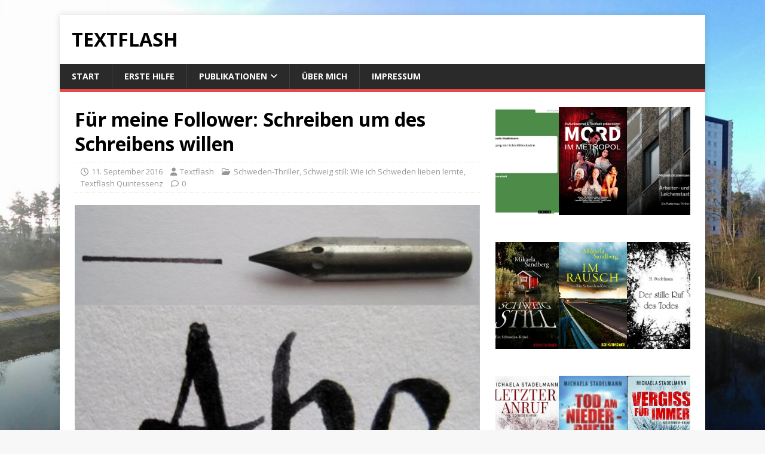

--- FILE ---
content_type: text/html; charset=UTF-8
request_url: https://textflash.de/2016/09/11/fuer-meine-follower-schreiben-um-des-schreibens-willen/
body_size: 68825
content:
<!DOCTYPE html>
<html class="no-js" lang="de">
<head>
<meta charset="UTF-8">
<meta name="viewport" content="width=device-width, initial-scale=1.0">
<link rel="profile" href="http://gmpg.org/xfn/11" />
<title>Für meine Follower: Schreiben um des Schreibens willen &#8211; Textflash</title>
<meta name='robots' content='max-image-preview:large' />
<link rel='dns-prefetch' href='//fonts.googleapis.com' />
<link rel="alternate" type="application/rss+xml" title="Textflash &raquo; Feed" href="https://textflash.de/feed/" />
<link rel="alternate" type="application/rss+xml" title="Textflash &raquo; Kommentar-Feed" href="https://textflash.de/comments/feed/" />
<link rel="alternate" title="oEmbed (JSON)" type="application/json+oembed" href="https://textflash.de/wp-json/oembed/1.0/embed?url=https%3A%2F%2Ftextflash.de%2F2016%2F09%2F11%2Ffuer-meine-follower-schreiben-um-des-schreibens-willen%2F" />
<link rel="alternate" title="oEmbed (XML)" type="text/xml+oembed" href="https://textflash.de/wp-json/oembed/1.0/embed?url=https%3A%2F%2Ftextflash.de%2F2016%2F09%2F11%2Ffuer-meine-follower-schreiben-um-des-schreibens-willen%2F&#038;format=xml" />
<style id='wp-img-auto-sizes-contain-inline-css' type='text/css'>
img:is([sizes=auto i],[sizes^="auto," i]){contain-intrinsic-size:3000px 1500px}
/*# sourceURL=wp-img-auto-sizes-contain-inline-css */
</style>
<style id='wp-emoji-styles-inline-css' type='text/css'>

	img.wp-smiley, img.emoji {
		display: inline !important;
		border: none !important;
		box-shadow: none !important;
		height: 1em !important;
		width: 1em !important;
		margin: 0 0.07em !important;
		vertical-align: -0.1em !important;
		background: none !important;
		padding: 0 !important;
	}
/*# sourceURL=wp-emoji-styles-inline-css */
</style>
<style id='wp-block-library-inline-css' type='text/css'>
:root{--wp-block-synced-color:#7a00df;--wp-block-synced-color--rgb:122,0,223;--wp-bound-block-color:var(--wp-block-synced-color);--wp-editor-canvas-background:#ddd;--wp-admin-theme-color:#007cba;--wp-admin-theme-color--rgb:0,124,186;--wp-admin-theme-color-darker-10:#006ba1;--wp-admin-theme-color-darker-10--rgb:0,107,160.5;--wp-admin-theme-color-darker-20:#005a87;--wp-admin-theme-color-darker-20--rgb:0,90,135;--wp-admin-border-width-focus:2px}@media (min-resolution:192dpi){:root{--wp-admin-border-width-focus:1.5px}}.wp-element-button{cursor:pointer}:root .has-very-light-gray-background-color{background-color:#eee}:root .has-very-dark-gray-background-color{background-color:#313131}:root .has-very-light-gray-color{color:#eee}:root .has-very-dark-gray-color{color:#313131}:root .has-vivid-green-cyan-to-vivid-cyan-blue-gradient-background{background:linear-gradient(135deg,#00d084,#0693e3)}:root .has-purple-crush-gradient-background{background:linear-gradient(135deg,#34e2e4,#4721fb 50%,#ab1dfe)}:root .has-hazy-dawn-gradient-background{background:linear-gradient(135deg,#faaca8,#dad0ec)}:root .has-subdued-olive-gradient-background{background:linear-gradient(135deg,#fafae1,#67a671)}:root .has-atomic-cream-gradient-background{background:linear-gradient(135deg,#fdd79a,#004a59)}:root .has-nightshade-gradient-background{background:linear-gradient(135deg,#330968,#31cdcf)}:root .has-midnight-gradient-background{background:linear-gradient(135deg,#020381,#2874fc)}:root{--wp--preset--font-size--normal:16px;--wp--preset--font-size--huge:42px}.has-regular-font-size{font-size:1em}.has-larger-font-size{font-size:2.625em}.has-normal-font-size{font-size:var(--wp--preset--font-size--normal)}.has-huge-font-size{font-size:var(--wp--preset--font-size--huge)}.has-text-align-center{text-align:center}.has-text-align-left{text-align:left}.has-text-align-right{text-align:right}.has-fit-text{white-space:nowrap!important}#end-resizable-editor-section{display:none}.aligncenter{clear:both}.items-justified-left{justify-content:flex-start}.items-justified-center{justify-content:center}.items-justified-right{justify-content:flex-end}.items-justified-space-between{justify-content:space-between}.screen-reader-text{border:0;clip-path:inset(50%);height:1px;margin:-1px;overflow:hidden;padding:0;position:absolute;width:1px;word-wrap:normal!important}.screen-reader-text:focus{background-color:#ddd;clip-path:none;color:#444;display:block;font-size:1em;height:auto;left:5px;line-height:normal;padding:15px 23px 14px;text-decoration:none;top:5px;width:auto;z-index:100000}html :where(.has-border-color){border-style:solid}html :where([style*=border-top-color]){border-top-style:solid}html :where([style*=border-right-color]){border-right-style:solid}html :where([style*=border-bottom-color]){border-bottom-style:solid}html :where([style*=border-left-color]){border-left-style:solid}html :where([style*=border-width]){border-style:solid}html :where([style*=border-top-width]){border-top-style:solid}html :where([style*=border-right-width]){border-right-style:solid}html :where([style*=border-bottom-width]){border-bottom-style:solid}html :where([style*=border-left-width]){border-left-style:solid}html :where(img[class*=wp-image-]){height:auto;max-width:100%}:where(figure){margin:0 0 1em}html :where(.is-position-sticky){--wp-admin--admin-bar--position-offset:var(--wp-admin--admin-bar--height,0px)}@media screen and (max-width:600px){html :where(.is-position-sticky){--wp-admin--admin-bar--position-offset:0px}}

/*# sourceURL=wp-block-library-inline-css */
</style><style id='wp-block-gallery-inline-css' type='text/css'>
.blocks-gallery-grid:not(.has-nested-images),.wp-block-gallery:not(.has-nested-images){display:flex;flex-wrap:wrap;list-style-type:none;margin:0;padding:0}.blocks-gallery-grid:not(.has-nested-images) .blocks-gallery-image,.blocks-gallery-grid:not(.has-nested-images) .blocks-gallery-item,.wp-block-gallery:not(.has-nested-images) .blocks-gallery-image,.wp-block-gallery:not(.has-nested-images) .blocks-gallery-item{display:flex;flex-direction:column;flex-grow:1;justify-content:center;margin:0 1em 1em 0;position:relative;width:calc(50% - 1em)}.blocks-gallery-grid:not(.has-nested-images) .blocks-gallery-image:nth-of-type(2n),.blocks-gallery-grid:not(.has-nested-images) .blocks-gallery-item:nth-of-type(2n),.wp-block-gallery:not(.has-nested-images) .blocks-gallery-image:nth-of-type(2n),.wp-block-gallery:not(.has-nested-images) .blocks-gallery-item:nth-of-type(2n){margin-right:0}.blocks-gallery-grid:not(.has-nested-images) .blocks-gallery-image figure,.blocks-gallery-grid:not(.has-nested-images) .blocks-gallery-item figure,.wp-block-gallery:not(.has-nested-images) .blocks-gallery-image figure,.wp-block-gallery:not(.has-nested-images) .blocks-gallery-item figure{align-items:flex-end;display:flex;height:100%;justify-content:flex-start;margin:0}.blocks-gallery-grid:not(.has-nested-images) .blocks-gallery-image img,.blocks-gallery-grid:not(.has-nested-images) .blocks-gallery-item img,.wp-block-gallery:not(.has-nested-images) .blocks-gallery-image img,.wp-block-gallery:not(.has-nested-images) .blocks-gallery-item img{display:block;height:auto;max-width:100%;width:auto}.blocks-gallery-grid:not(.has-nested-images) .blocks-gallery-image figcaption,.blocks-gallery-grid:not(.has-nested-images) .blocks-gallery-item figcaption,.wp-block-gallery:not(.has-nested-images) .blocks-gallery-image figcaption,.wp-block-gallery:not(.has-nested-images) .blocks-gallery-item figcaption{background:linear-gradient(0deg,#000000b3,#0000004d 70%,#0000);bottom:0;box-sizing:border-box;color:#fff;font-size:.8em;margin:0;max-height:100%;overflow:auto;padding:3em .77em .7em;position:absolute;text-align:center;width:100%;z-index:2}.blocks-gallery-grid:not(.has-nested-images) .blocks-gallery-image figcaption img,.blocks-gallery-grid:not(.has-nested-images) .blocks-gallery-item figcaption img,.wp-block-gallery:not(.has-nested-images) .blocks-gallery-image figcaption img,.wp-block-gallery:not(.has-nested-images) .blocks-gallery-item figcaption img{display:inline}.blocks-gallery-grid:not(.has-nested-images) figcaption,.wp-block-gallery:not(.has-nested-images) figcaption{flex-grow:1}.blocks-gallery-grid:not(.has-nested-images).is-cropped .blocks-gallery-image a,.blocks-gallery-grid:not(.has-nested-images).is-cropped .blocks-gallery-image img,.blocks-gallery-grid:not(.has-nested-images).is-cropped .blocks-gallery-item a,.blocks-gallery-grid:not(.has-nested-images).is-cropped .blocks-gallery-item img,.wp-block-gallery:not(.has-nested-images).is-cropped .blocks-gallery-image a,.wp-block-gallery:not(.has-nested-images).is-cropped .blocks-gallery-image img,.wp-block-gallery:not(.has-nested-images).is-cropped .blocks-gallery-item a,.wp-block-gallery:not(.has-nested-images).is-cropped .blocks-gallery-item img{flex:1;height:100%;object-fit:cover;width:100%}.blocks-gallery-grid:not(.has-nested-images).columns-1 .blocks-gallery-image,.blocks-gallery-grid:not(.has-nested-images).columns-1 .blocks-gallery-item,.wp-block-gallery:not(.has-nested-images).columns-1 .blocks-gallery-image,.wp-block-gallery:not(.has-nested-images).columns-1 .blocks-gallery-item{margin-right:0;width:100%}@media (min-width:600px){.blocks-gallery-grid:not(.has-nested-images).columns-3 .blocks-gallery-image,.blocks-gallery-grid:not(.has-nested-images).columns-3 .blocks-gallery-item,.wp-block-gallery:not(.has-nested-images).columns-3 .blocks-gallery-image,.wp-block-gallery:not(.has-nested-images).columns-3 .blocks-gallery-item{margin-right:1em;width:calc(33.33333% - .66667em)}.blocks-gallery-grid:not(.has-nested-images).columns-4 .blocks-gallery-image,.blocks-gallery-grid:not(.has-nested-images).columns-4 .blocks-gallery-item,.wp-block-gallery:not(.has-nested-images).columns-4 .blocks-gallery-image,.wp-block-gallery:not(.has-nested-images).columns-4 .blocks-gallery-item{margin-right:1em;width:calc(25% - .75em)}.blocks-gallery-grid:not(.has-nested-images).columns-5 .blocks-gallery-image,.blocks-gallery-grid:not(.has-nested-images).columns-5 .blocks-gallery-item,.wp-block-gallery:not(.has-nested-images).columns-5 .blocks-gallery-image,.wp-block-gallery:not(.has-nested-images).columns-5 .blocks-gallery-item{margin-right:1em;width:calc(20% - .8em)}.blocks-gallery-grid:not(.has-nested-images).columns-6 .blocks-gallery-image,.blocks-gallery-grid:not(.has-nested-images).columns-6 .blocks-gallery-item,.wp-block-gallery:not(.has-nested-images).columns-6 .blocks-gallery-image,.wp-block-gallery:not(.has-nested-images).columns-6 .blocks-gallery-item{margin-right:1em;width:calc(16.66667% - .83333em)}.blocks-gallery-grid:not(.has-nested-images).columns-7 .blocks-gallery-image,.blocks-gallery-grid:not(.has-nested-images).columns-7 .blocks-gallery-item,.wp-block-gallery:not(.has-nested-images).columns-7 .blocks-gallery-image,.wp-block-gallery:not(.has-nested-images).columns-7 .blocks-gallery-item{margin-right:1em;width:calc(14.28571% - .85714em)}.blocks-gallery-grid:not(.has-nested-images).columns-8 .blocks-gallery-image,.blocks-gallery-grid:not(.has-nested-images).columns-8 .blocks-gallery-item,.wp-block-gallery:not(.has-nested-images).columns-8 .blocks-gallery-image,.wp-block-gallery:not(.has-nested-images).columns-8 .blocks-gallery-item{margin-right:1em;width:calc(12.5% - .875em)}.blocks-gallery-grid:not(.has-nested-images).columns-1 .blocks-gallery-image:nth-of-type(1n),.blocks-gallery-grid:not(.has-nested-images).columns-1 .blocks-gallery-item:nth-of-type(1n),.blocks-gallery-grid:not(.has-nested-images).columns-2 .blocks-gallery-image:nth-of-type(2n),.blocks-gallery-grid:not(.has-nested-images).columns-2 .blocks-gallery-item:nth-of-type(2n),.blocks-gallery-grid:not(.has-nested-images).columns-3 .blocks-gallery-image:nth-of-type(3n),.blocks-gallery-grid:not(.has-nested-images).columns-3 .blocks-gallery-item:nth-of-type(3n),.blocks-gallery-grid:not(.has-nested-images).columns-4 .blocks-gallery-image:nth-of-type(4n),.blocks-gallery-grid:not(.has-nested-images).columns-4 .blocks-gallery-item:nth-of-type(4n),.blocks-gallery-grid:not(.has-nested-images).columns-5 .blocks-gallery-image:nth-of-type(5n),.blocks-gallery-grid:not(.has-nested-images).columns-5 .blocks-gallery-item:nth-of-type(5n),.blocks-gallery-grid:not(.has-nested-images).columns-6 .blocks-gallery-image:nth-of-type(6n),.blocks-gallery-grid:not(.has-nested-images).columns-6 .blocks-gallery-item:nth-of-type(6n),.blocks-gallery-grid:not(.has-nested-images).columns-7 .blocks-gallery-image:nth-of-type(7n),.blocks-gallery-grid:not(.has-nested-images).columns-7 .blocks-gallery-item:nth-of-type(7n),.blocks-gallery-grid:not(.has-nested-images).columns-8 .blocks-gallery-image:nth-of-type(8n),.blocks-gallery-grid:not(.has-nested-images).columns-8 .blocks-gallery-item:nth-of-type(8n),.wp-block-gallery:not(.has-nested-images).columns-1 .blocks-gallery-image:nth-of-type(1n),.wp-block-gallery:not(.has-nested-images).columns-1 .blocks-gallery-item:nth-of-type(1n),.wp-block-gallery:not(.has-nested-images).columns-2 .blocks-gallery-image:nth-of-type(2n),.wp-block-gallery:not(.has-nested-images).columns-2 .blocks-gallery-item:nth-of-type(2n),.wp-block-gallery:not(.has-nested-images).columns-3 .blocks-gallery-image:nth-of-type(3n),.wp-block-gallery:not(.has-nested-images).columns-3 .blocks-gallery-item:nth-of-type(3n),.wp-block-gallery:not(.has-nested-images).columns-4 .blocks-gallery-image:nth-of-type(4n),.wp-block-gallery:not(.has-nested-images).columns-4 .blocks-gallery-item:nth-of-type(4n),.wp-block-gallery:not(.has-nested-images).columns-5 .blocks-gallery-image:nth-of-type(5n),.wp-block-gallery:not(.has-nested-images).columns-5 .blocks-gallery-item:nth-of-type(5n),.wp-block-gallery:not(.has-nested-images).columns-6 .blocks-gallery-image:nth-of-type(6n),.wp-block-gallery:not(.has-nested-images).columns-6 .blocks-gallery-item:nth-of-type(6n),.wp-block-gallery:not(.has-nested-images).columns-7 .blocks-gallery-image:nth-of-type(7n),.wp-block-gallery:not(.has-nested-images).columns-7 .blocks-gallery-item:nth-of-type(7n),.wp-block-gallery:not(.has-nested-images).columns-8 .blocks-gallery-image:nth-of-type(8n),.wp-block-gallery:not(.has-nested-images).columns-8 .blocks-gallery-item:nth-of-type(8n){margin-right:0}}.blocks-gallery-grid:not(.has-nested-images) .blocks-gallery-image:last-child,.blocks-gallery-grid:not(.has-nested-images) .blocks-gallery-item:last-child,.wp-block-gallery:not(.has-nested-images) .blocks-gallery-image:last-child,.wp-block-gallery:not(.has-nested-images) .blocks-gallery-item:last-child{margin-right:0}.blocks-gallery-grid:not(.has-nested-images).alignleft,.blocks-gallery-grid:not(.has-nested-images).alignright,.wp-block-gallery:not(.has-nested-images).alignleft,.wp-block-gallery:not(.has-nested-images).alignright{max-width:420px;width:100%}.blocks-gallery-grid:not(.has-nested-images).aligncenter .blocks-gallery-item figure,.wp-block-gallery:not(.has-nested-images).aligncenter .blocks-gallery-item figure{justify-content:center}.wp-block-gallery:not(.is-cropped) .blocks-gallery-item{align-self:flex-start}figure.wp-block-gallery.has-nested-images{align-items:normal}.wp-block-gallery.has-nested-images figure.wp-block-image:not(#individual-image){margin:0;width:calc(50% - var(--wp--style--unstable-gallery-gap, 16px)/2)}.wp-block-gallery.has-nested-images figure.wp-block-image{box-sizing:border-box;display:flex;flex-direction:column;flex-grow:1;justify-content:center;max-width:100%;position:relative}.wp-block-gallery.has-nested-images figure.wp-block-image>a,.wp-block-gallery.has-nested-images figure.wp-block-image>div{flex-direction:column;flex-grow:1;margin:0}.wp-block-gallery.has-nested-images figure.wp-block-image img{display:block;height:auto;max-width:100%!important;width:auto}.wp-block-gallery.has-nested-images figure.wp-block-image figcaption,.wp-block-gallery.has-nested-images figure.wp-block-image:has(figcaption):before{bottom:0;left:0;max-height:100%;position:absolute;right:0}.wp-block-gallery.has-nested-images figure.wp-block-image:has(figcaption):before{backdrop-filter:blur(3px);content:"";height:100%;-webkit-mask-image:linear-gradient(0deg,#000 20%,#0000);mask-image:linear-gradient(0deg,#000 20%,#0000);max-height:40%;pointer-events:none}.wp-block-gallery.has-nested-images figure.wp-block-image figcaption{box-sizing:border-box;color:#fff;font-size:13px;margin:0;overflow:auto;padding:1em;text-align:center;text-shadow:0 0 1.5px #000}.wp-block-gallery.has-nested-images figure.wp-block-image figcaption::-webkit-scrollbar{height:12px;width:12px}.wp-block-gallery.has-nested-images figure.wp-block-image figcaption::-webkit-scrollbar-track{background-color:initial}.wp-block-gallery.has-nested-images figure.wp-block-image figcaption::-webkit-scrollbar-thumb{background-clip:padding-box;background-color:initial;border:3px solid #0000;border-radius:8px}.wp-block-gallery.has-nested-images figure.wp-block-image figcaption:focus-within::-webkit-scrollbar-thumb,.wp-block-gallery.has-nested-images figure.wp-block-image figcaption:focus::-webkit-scrollbar-thumb,.wp-block-gallery.has-nested-images figure.wp-block-image figcaption:hover::-webkit-scrollbar-thumb{background-color:#fffc}.wp-block-gallery.has-nested-images figure.wp-block-image figcaption{scrollbar-color:#0000 #0000;scrollbar-gutter:stable both-edges;scrollbar-width:thin}.wp-block-gallery.has-nested-images figure.wp-block-image figcaption:focus,.wp-block-gallery.has-nested-images figure.wp-block-image figcaption:focus-within,.wp-block-gallery.has-nested-images figure.wp-block-image figcaption:hover{scrollbar-color:#fffc #0000}.wp-block-gallery.has-nested-images figure.wp-block-image figcaption{will-change:transform}@media (hover:none){.wp-block-gallery.has-nested-images figure.wp-block-image figcaption{scrollbar-color:#fffc #0000}}.wp-block-gallery.has-nested-images figure.wp-block-image figcaption{background:linear-gradient(0deg,#0006,#0000)}.wp-block-gallery.has-nested-images figure.wp-block-image figcaption img{display:inline}.wp-block-gallery.has-nested-images figure.wp-block-image figcaption a{color:inherit}.wp-block-gallery.has-nested-images figure.wp-block-image.has-custom-border img{box-sizing:border-box}.wp-block-gallery.has-nested-images figure.wp-block-image.has-custom-border>a,.wp-block-gallery.has-nested-images figure.wp-block-image.has-custom-border>div,.wp-block-gallery.has-nested-images figure.wp-block-image.is-style-rounded>a,.wp-block-gallery.has-nested-images figure.wp-block-image.is-style-rounded>div{flex:1 1 auto}.wp-block-gallery.has-nested-images figure.wp-block-image.has-custom-border figcaption,.wp-block-gallery.has-nested-images figure.wp-block-image.is-style-rounded figcaption{background:none;color:inherit;flex:initial;margin:0;padding:10px 10px 9px;position:relative;text-shadow:none}.wp-block-gallery.has-nested-images figure.wp-block-image.has-custom-border:before,.wp-block-gallery.has-nested-images figure.wp-block-image.is-style-rounded:before{content:none}.wp-block-gallery.has-nested-images figcaption{flex-basis:100%;flex-grow:1;text-align:center}.wp-block-gallery.has-nested-images:not(.is-cropped) figure.wp-block-image:not(#individual-image){margin-bottom:auto;margin-top:0}.wp-block-gallery.has-nested-images.is-cropped figure.wp-block-image:not(#individual-image){align-self:inherit}.wp-block-gallery.has-nested-images.is-cropped figure.wp-block-image:not(#individual-image)>a,.wp-block-gallery.has-nested-images.is-cropped figure.wp-block-image:not(#individual-image)>div:not(.components-drop-zone){display:flex}.wp-block-gallery.has-nested-images.is-cropped figure.wp-block-image:not(#individual-image) a,.wp-block-gallery.has-nested-images.is-cropped figure.wp-block-image:not(#individual-image) img{flex:1 0 0%;height:100%;object-fit:cover;width:100%}.wp-block-gallery.has-nested-images.columns-1 figure.wp-block-image:not(#individual-image){width:100%}@media (min-width:600px){.wp-block-gallery.has-nested-images.columns-3 figure.wp-block-image:not(#individual-image){width:calc(33.33333% - var(--wp--style--unstable-gallery-gap, 16px)*.66667)}.wp-block-gallery.has-nested-images.columns-4 figure.wp-block-image:not(#individual-image){width:calc(25% - var(--wp--style--unstable-gallery-gap, 16px)*.75)}.wp-block-gallery.has-nested-images.columns-5 figure.wp-block-image:not(#individual-image){width:calc(20% - var(--wp--style--unstable-gallery-gap, 16px)*.8)}.wp-block-gallery.has-nested-images.columns-6 figure.wp-block-image:not(#individual-image){width:calc(16.66667% - var(--wp--style--unstable-gallery-gap, 16px)*.83333)}.wp-block-gallery.has-nested-images.columns-7 figure.wp-block-image:not(#individual-image){width:calc(14.28571% - var(--wp--style--unstable-gallery-gap, 16px)*.85714)}.wp-block-gallery.has-nested-images.columns-8 figure.wp-block-image:not(#individual-image){width:calc(12.5% - var(--wp--style--unstable-gallery-gap, 16px)*.875)}.wp-block-gallery.has-nested-images.columns-default figure.wp-block-image:not(#individual-image){width:calc(33.33% - var(--wp--style--unstable-gallery-gap, 16px)*.66667)}.wp-block-gallery.has-nested-images.columns-default figure.wp-block-image:not(#individual-image):first-child:nth-last-child(2),.wp-block-gallery.has-nested-images.columns-default figure.wp-block-image:not(#individual-image):first-child:nth-last-child(2)~figure.wp-block-image:not(#individual-image){width:calc(50% - var(--wp--style--unstable-gallery-gap, 16px)*.5)}.wp-block-gallery.has-nested-images.columns-default figure.wp-block-image:not(#individual-image):first-child:last-child{width:100%}}.wp-block-gallery.has-nested-images.alignleft,.wp-block-gallery.has-nested-images.alignright{max-width:420px;width:100%}.wp-block-gallery.has-nested-images.aligncenter{justify-content:center}
/*# sourceURL=https://textflash.de/wp-includes/blocks/gallery/style.min.css */
</style>
<style id='wp-block-image-inline-css' type='text/css'>
.wp-block-image>a,.wp-block-image>figure>a{display:inline-block}.wp-block-image img{box-sizing:border-box;height:auto;max-width:100%;vertical-align:bottom}@media not (prefers-reduced-motion){.wp-block-image img.hide{visibility:hidden}.wp-block-image img.show{animation:show-content-image .4s}}.wp-block-image[style*=border-radius] img,.wp-block-image[style*=border-radius]>a{border-radius:inherit}.wp-block-image.has-custom-border img{box-sizing:border-box}.wp-block-image.aligncenter{text-align:center}.wp-block-image.alignfull>a,.wp-block-image.alignwide>a{width:100%}.wp-block-image.alignfull img,.wp-block-image.alignwide img{height:auto;width:100%}.wp-block-image .aligncenter,.wp-block-image .alignleft,.wp-block-image .alignright,.wp-block-image.aligncenter,.wp-block-image.alignleft,.wp-block-image.alignright{display:table}.wp-block-image .aligncenter>figcaption,.wp-block-image .alignleft>figcaption,.wp-block-image .alignright>figcaption,.wp-block-image.aligncenter>figcaption,.wp-block-image.alignleft>figcaption,.wp-block-image.alignright>figcaption{caption-side:bottom;display:table-caption}.wp-block-image .alignleft{float:left;margin:.5em 1em .5em 0}.wp-block-image .alignright{float:right;margin:.5em 0 .5em 1em}.wp-block-image .aligncenter{margin-left:auto;margin-right:auto}.wp-block-image :where(figcaption){margin-bottom:1em;margin-top:.5em}.wp-block-image.is-style-circle-mask img{border-radius:9999px}@supports ((-webkit-mask-image:none) or (mask-image:none)) or (-webkit-mask-image:none){.wp-block-image.is-style-circle-mask img{border-radius:0;-webkit-mask-image:url('data:image/svg+xml;utf8,<svg viewBox="0 0 100 100" xmlns="http://www.w3.org/2000/svg"><circle cx="50" cy="50" r="50"/></svg>');mask-image:url('data:image/svg+xml;utf8,<svg viewBox="0 0 100 100" xmlns="http://www.w3.org/2000/svg"><circle cx="50" cy="50" r="50"/></svg>');mask-mode:alpha;-webkit-mask-position:center;mask-position:center;-webkit-mask-repeat:no-repeat;mask-repeat:no-repeat;-webkit-mask-size:contain;mask-size:contain}}:root :where(.wp-block-image.is-style-rounded img,.wp-block-image .is-style-rounded img){border-radius:9999px}.wp-block-image figure{margin:0}.wp-lightbox-container{display:flex;flex-direction:column;position:relative}.wp-lightbox-container img{cursor:zoom-in}.wp-lightbox-container img:hover+button{opacity:1}.wp-lightbox-container button{align-items:center;backdrop-filter:blur(16px) saturate(180%);background-color:#5a5a5a40;border:none;border-radius:4px;cursor:zoom-in;display:flex;height:20px;justify-content:center;opacity:0;padding:0;position:absolute;right:16px;text-align:center;top:16px;width:20px;z-index:100}@media not (prefers-reduced-motion){.wp-lightbox-container button{transition:opacity .2s ease}}.wp-lightbox-container button:focus-visible{outline:3px auto #5a5a5a40;outline:3px auto -webkit-focus-ring-color;outline-offset:3px}.wp-lightbox-container button:hover{cursor:pointer;opacity:1}.wp-lightbox-container button:focus{opacity:1}.wp-lightbox-container button:focus,.wp-lightbox-container button:hover,.wp-lightbox-container button:not(:hover):not(:active):not(.has-background){background-color:#5a5a5a40;border:none}.wp-lightbox-overlay{box-sizing:border-box;cursor:zoom-out;height:100vh;left:0;overflow:hidden;position:fixed;top:0;visibility:hidden;width:100%;z-index:100000}.wp-lightbox-overlay .close-button{align-items:center;cursor:pointer;display:flex;justify-content:center;min-height:40px;min-width:40px;padding:0;position:absolute;right:calc(env(safe-area-inset-right) + 16px);top:calc(env(safe-area-inset-top) + 16px);z-index:5000000}.wp-lightbox-overlay .close-button:focus,.wp-lightbox-overlay .close-button:hover,.wp-lightbox-overlay .close-button:not(:hover):not(:active):not(.has-background){background:none;border:none}.wp-lightbox-overlay .lightbox-image-container{height:var(--wp--lightbox-container-height);left:50%;overflow:hidden;position:absolute;top:50%;transform:translate(-50%,-50%);transform-origin:top left;width:var(--wp--lightbox-container-width);z-index:9999999999}.wp-lightbox-overlay .wp-block-image{align-items:center;box-sizing:border-box;display:flex;height:100%;justify-content:center;margin:0;position:relative;transform-origin:0 0;width:100%;z-index:3000000}.wp-lightbox-overlay .wp-block-image img{height:var(--wp--lightbox-image-height);min-height:var(--wp--lightbox-image-height);min-width:var(--wp--lightbox-image-width);width:var(--wp--lightbox-image-width)}.wp-lightbox-overlay .wp-block-image figcaption{display:none}.wp-lightbox-overlay button{background:none;border:none}.wp-lightbox-overlay .scrim{background-color:#fff;height:100%;opacity:.9;position:absolute;width:100%;z-index:2000000}.wp-lightbox-overlay.active{visibility:visible}@media not (prefers-reduced-motion){.wp-lightbox-overlay.active{animation:turn-on-visibility .25s both}.wp-lightbox-overlay.active img{animation:turn-on-visibility .35s both}.wp-lightbox-overlay.show-closing-animation:not(.active){animation:turn-off-visibility .35s both}.wp-lightbox-overlay.show-closing-animation:not(.active) img{animation:turn-off-visibility .25s both}.wp-lightbox-overlay.zoom.active{animation:none;opacity:1;visibility:visible}.wp-lightbox-overlay.zoom.active .lightbox-image-container{animation:lightbox-zoom-in .4s}.wp-lightbox-overlay.zoom.active .lightbox-image-container img{animation:none}.wp-lightbox-overlay.zoom.active .scrim{animation:turn-on-visibility .4s forwards}.wp-lightbox-overlay.zoom.show-closing-animation:not(.active){animation:none}.wp-lightbox-overlay.zoom.show-closing-animation:not(.active) .lightbox-image-container{animation:lightbox-zoom-out .4s}.wp-lightbox-overlay.zoom.show-closing-animation:not(.active) .lightbox-image-container img{animation:none}.wp-lightbox-overlay.zoom.show-closing-animation:not(.active) .scrim{animation:turn-off-visibility .4s forwards}}@keyframes show-content-image{0%{visibility:hidden}99%{visibility:hidden}to{visibility:visible}}@keyframes turn-on-visibility{0%{opacity:0}to{opacity:1}}@keyframes turn-off-visibility{0%{opacity:1;visibility:visible}99%{opacity:0;visibility:visible}to{opacity:0;visibility:hidden}}@keyframes lightbox-zoom-in{0%{transform:translate(calc((-100vw + var(--wp--lightbox-scrollbar-width))/2 + var(--wp--lightbox-initial-left-position)),calc(-50vh + var(--wp--lightbox-initial-top-position))) scale(var(--wp--lightbox-scale))}to{transform:translate(-50%,-50%) scale(1)}}@keyframes lightbox-zoom-out{0%{transform:translate(-50%,-50%) scale(1);visibility:visible}99%{visibility:visible}to{transform:translate(calc((-100vw + var(--wp--lightbox-scrollbar-width))/2 + var(--wp--lightbox-initial-left-position)),calc(-50vh + var(--wp--lightbox-initial-top-position))) scale(var(--wp--lightbox-scale));visibility:hidden}}
/*# sourceURL=https://textflash.de/wp-includes/blocks/image/style.min.css */
</style>
<style id='global-styles-inline-css' type='text/css'>
:root{--wp--preset--aspect-ratio--square: 1;--wp--preset--aspect-ratio--4-3: 4/3;--wp--preset--aspect-ratio--3-4: 3/4;--wp--preset--aspect-ratio--3-2: 3/2;--wp--preset--aspect-ratio--2-3: 2/3;--wp--preset--aspect-ratio--16-9: 16/9;--wp--preset--aspect-ratio--9-16: 9/16;--wp--preset--color--black: #000000;--wp--preset--color--cyan-bluish-gray: #abb8c3;--wp--preset--color--white: #ffffff;--wp--preset--color--pale-pink: #f78da7;--wp--preset--color--vivid-red: #cf2e2e;--wp--preset--color--luminous-vivid-orange: #ff6900;--wp--preset--color--luminous-vivid-amber: #fcb900;--wp--preset--color--light-green-cyan: #7bdcb5;--wp--preset--color--vivid-green-cyan: #00d084;--wp--preset--color--pale-cyan-blue: #8ed1fc;--wp--preset--color--vivid-cyan-blue: #0693e3;--wp--preset--color--vivid-purple: #9b51e0;--wp--preset--gradient--vivid-cyan-blue-to-vivid-purple: linear-gradient(135deg,rgb(6,147,227) 0%,rgb(155,81,224) 100%);--wp--preset--gradient--light-green-cyan-to-vivid-green-cyan: linear-gradient(135deg,rgb(122,220,180) 0%,rgb(0,208,130) 100%);--wp--preset--gradient--luminous-vivid-amber-to-luminous-vivid-orange: linear-gradient(135deg,rgb(252,185,0) 0%,rgb(255,105,0) 100%);--wp--preset--gradient--luminous-vivid-orange-to-vivid-red: linear-gradient(135deg,rgb(255,105,0) 0%,rgb(207,46,46) 100%);--wp--preset--gradient--very-light-gray-to-cyan-bluish-gray: linear-gradient(135deg,rgb(238,238,238) 0%,rgb(169,184,195) 100%);--wp--preset--gradient--cool-to-warm-spectrum: linear-gradient(135deg,rgb(74,234,220) 0%,rgb(151,120,209) 20%,rgb(207,42,186) 40%,rgb(238,44,130) 60%,rgb(251,105,98) 80%,rgb(254,248,76) 100%);--wp--preset--gradient--blush-light-purple: linear-gradient(135deg,rgb(255,206,236) 0%,rgb(152,150,240) 100%);--wp--preset--gradient--blush-bordeaux: linear-gradient(135deg,rgb(254,205,165) 0%,rgb(254,45,45) 50%,rgb(107,0,62) 100%);--wp--preset--gradient--luminous-dusk: linear-gradient(135deg,rgb(255,203,112) 0%,rgb(199,81,192) 50%,rgb(65,88,208) 100%);--wp--preset--gradient--pale-ocean: linear-gradient(135deg,rgb(255,245,203) 0%,rgb(182,227,212) 50%,rgb(51,167,181) 100%);--wp--preset--gradient--electric-grass: linear-gradient(135deg,rgb(202,248,128) 0%,rgb(113,206,126) 100%);--wp--preset--gradient--midnight: linear-gradient(135deg,rgb(2,3,129) 0%,rgb(40,116,252) 100%);--wp--preset--font-size--small: 13px;--wp--preset--font-size--medium: 20px;--wp--preset--font-size--large: 36px;--wp--preset--font-size--x-large: 42px;--wp--preset--spacing--20: 0.44rem;--wp--preset--spacing--30: 0.67rem;--wp--preset--spacing--40: 1rem;--wp--preset--spacing--50: 1.5rem;--wp--preset--spacing--60: 2.25rem;--wp--preset--spacing--70: 3.38rem;--wp--preset--spacing--80: 5.06rem;--wp--preset--shadow--natural: 6px 6px 9px rgba(0, 0, 0, 0.2);--wp--preset--shadow--deep: 12px 12px 50px rgba(0, 0, 0, 0.4);--wp--preset--shadow--sharp: 6px 6px 0px rgba(0, 0, 0, 0.2);--wp--preset--shadow--outlined: 6px 6px 0px -3px rgb(255, 255, 255), 6px 6px rgb(0, 0, 0);--wp--preset--shadow--crisp: 6px 6px 0px rgb(0, 0, 0);}:where(.is-layout-flex){gap: 0.5em;}:where(.is-layout-grid){gap: 0.5em;}body .is-layout-flex{display: flex;}.is-layout-flex{flex-wrap: wrap;align-items: center;}.is-layout-flex > :is(*, div){margin: 0;}body .is-layout-grid{display: grid;}.is-layout-grid > :is(*, div){margin: 0;}:where(.wp-block-columns.is-layout-flex){gap: 2em;}:where(.wp-block-columns.is-layout-grid){gap: 2em;}:where(.wp-block-post-template.is-layout-flex){gap: 1.25em;}:where(.wp-block-post-template.is-layout-grid){gap: 1.25em;}.has-black-color{color: var(--wp--preset--color--black) !important;}.has-cyan-bluish-gray-color{color: var(--wp--preset--color--cyan-bluish-gray) !important;}.has-white-color{color: var(--wp--preset--color--white) !important;}.has-pale-pink-color{color: var(--wp--preset--color--pale-pink) !important;}.has-vivid-red-color{color: var(--wp--preset--color--vivid-red) !important;}.has-luminous-vivid-orange-color{color: var(--wp--preset--color--luminous-vivid-orange) !important;}.has-luminous-vivid-amber-color{color: var(--wp--preset--color--luminous-vivid-amber) !important;}.has-light-green-cyan-color{color: var(--wp--preset--color--light-green-cyan) !important;}.has-vivid-green-cyan-color{color: var(--wp--preset--color--vivid-green-cyan) !important;}.has-pale-cyan-blue-color{color: var(--wp--preset--color--pale-cyan-blue) !important;}.has-vivid-cyan-blue-color{color: var(--wp--preset--color--vivid-cyan-blue) !important;}.has-vivid-purple-color{color: var(--wp--preset--color--vivid-purple) !important;}.has-black-background-color{background-color: var(--wp--preset--color--black) !important;}.has-cyan-bluish-gray-background-color{background-color: var(--wp--preset--color--cyan-bluish-gray) !important;}.has-white-background-color{background-color: var(--wp--preset--color--white) !important;}.has-pale-pink-background-color{background-color: var(--wp--preset--color--pale-pink) !important;}.has-vivid-red-background-color{background-color: var(--wp--preset--color--vivid-red) !important;}.has-luminous-vivid-orange-background-color{background-color: var(--wp--preset--color--luminous-vivid-orange) !important;}.has-luminous-vivid-amber-background-color{background-color: var(--wp--preset--color--luminous-vivid-amber) !important;}.has-light-green-cyan-background-color{background-color: var(--wp--preset--color--light-green-cyan) !important;}.has-vivid-green-cyan-background-color{background-color: var(--wp--preset--color--vivid-green-cyan) !important;}.has-pale-cyan-blue-background-color{background-color: var(--wp--preset--color--pale-cyan-blue) !important;}.has-vivid-cyan-blue-background-color{background-color: var(--wp--preset--color--vivid-cyan-blue) !important;}.has-vivid-purple-background-color{background-color: var(--wp--preset--color--vivid-purple) !important;}.has-black-border-color{border-color: var(--wp--preset--color--black) !important;}.has-cyan-bluish-gray-border-color{border-color: var(--wp--preset--color--cyan-bluish-gray) !important;}.has-white-border-color{border-color: var(--wp--preset--color--white) !important;}.has-pale-pink-border-color{border-color: var(--wp--preset--color--pale-pink) !important;}.has-vivid-red-border-color{border-color: var(--wp--preset--color--vivid-red) !important;}.has-luminous-vivid-orange-border-color{border-color: var(--wp--preset--color--luminous-vivid-orange) !important;}.has-luminous-vivid-amber-border-color{border-color: var(--wp--preset--color--luminous-vivid-amber) !important;}.has-light-green-cyan-border-color{border-color: var(--wp--preset--color--light-green-cyan) !important;}.has-vivid-green-cyan-border-color{border-color: var(--wp--preset--color--vivid-green-cyan) !important;}.has-pale-cyan-blue-border-color{border-color: var(--wp--preset--color--pale-cyan-blue) !important;}.has-vivid-cyan-blue-border-color{border-color: var(--wp--preset--color--vivid-cyan-blue) !important;}.has-vivid-purple-border-color{border-color: var(--wp--preset--color--vivid-purple) !important;}.has-vivid-cyan-blue-to-vivid-purple-gradient-background{background: var(--wp--preset--gradient--vivid-cyan-blue-to-vivid-purple) !important;}.has-light-green-cyan-to-vivid-green-cyan-gradient-background{background: var(--wp--preset--gradient--light-green-cyan-to-vivid-green-cyan) !important;}.has-luminous-vivid-amber-to-luminous-vivid-orange-gradient-background{background: var(--wp--preset--gradient--luminous-vivid-amber-to-luminous-vivid-orange) !important;}.has-luminous-vivid-orange-to-vivid-red-gradient-background{background: var(--wp--preset--gradient--luminous-vivid-orange-to-vivid-red) !important;}.has-very-light-gray-to-cyan-bluish-gray-gradient-background{background: var(--wp--preset--gradient--very-light-gray-to-cyan-bluish-gray) !important;}.has-cool-to-warm-spectrum-gradient-background{background: var(--wp--preset--gradient--cool-to-warm-spectrum) !important;}.has-blush-light-purple-gradient-background{background: var(--wp--preset--gradient--blush-light-purple) !important;}.has-blush-bordeaux-gradient-background{background: var(--wp--preset--gradient--blush-bordeaux) !important;}.has-luminous-dusk-gradient-background{background: var(--wp--preset--gradient--luminous-dusk) !important;}.has-pale-ocean-gradient-background{background: var(--wp--preset--gradient--pale-ocean) !important;}.has-electric-grass-gradient-background{background: var(--wp--preset--gradient--electric-grass) !important;}.has-midnight-gradient-background{background: var(--wp--preset--gradient--midnight) !important;}.has-small-font-size{font-size: var(--wp--preset--font-size--small) !important;}.has-medium-font-size{font-size: var(--wp--preset--font-size--medium) !important;}.has-large-font-size{font-size: var(--wp--preset--font-size--large) !important;}.has-x-large-font-size{font-size: var(--wp--preset--font-size--x-large) !important;}
/*# sourceURL=global-styles-inline-css */
</style>
<style id='core-block-supports-inline-css' type='text/css'>
.wp-block-gallery.wp-block-gallery-1{--wp--style--unstable-gallery-gap:var( --wp--style--gallery-gap-default, var( --gallery-block--gutter-size, var( --wp--style--block-gap, 0.5em ) ) );gap:var( --wp--style--gallery-gap-default, var( --gallery-block--gutter-size, var( --wp--style--block-gap, 0.5em ) ) );}.wp-block-gallery.wp-block-gallery-2{--wp--style--unstable-gallery-gap:var( --wp--style--gallery-gap-default, var( --gallery-block--gutter-size, var( --wp--style--block-gap, 0.5em ) ) );gap:var( --wp--style--gallery-gap-default, var( --gallery-block--gutter-size, var( --wp--style--block-gap, 0.5em ) ) );}.wp-block-gallery.wp-block-gallery-3{--wp--style--unstable-gallery-gap:var( --wp--style--gallery-gap-default, var( --gallery-block--gutter-size, var( --wp--style--block-gap, 0.5em ) ) );gap:var( --wp--style--gallery-gap-default, var( --gallery-block--gutter-size, var( --wp--style--block-gap, 0.5em ) ) );}.wp-block-gallery.wp-block-gallery-4{--wp--style--unstable-gallery-gap:var( --wp--style--gallery-gap-default, var( --gallery-block--gutter-size, var( --wp--style--block-gap, 0.5em ) ) );gap:var( --wp--style--gallery-gap-default, var( --gallery-block--gutter-size, var( --wp--style--block-gap, 0.5em ) ) );}.wp-block-gallery.wp-block-gallery-5{--wp--style--unstable-gallery-gap:var( --wp--style--gallery-gap-default, var( --gallery-block--gutter-size, var( --wp--style--block-gap, 0.5em ) ) );gap:var( --wp--style--gallery-gap-default, var( --gallery-block--gutter-size, var( --wp--style--block-gap, 0.5em ) ) );}
/*# sourceURL=core-block-supports-inline-css */
</style>

<style id='classic-theme-styles-inline-css' type='text/css'>
/*! This file is auto-generated */
.wp-block-button__link{color:#fff;background-color:#32373c;border-radius:9999px;box-shadow:none;text-decoration:none;padding:calc(.667em + 2px) calc(1.333em + 2px);font-size:1.125em}.wp-block-file__button{background:#32373c;color:#fff;text-decoration:none}
/*# sourceURL=/wp-includes/css/classic-themes.min.css */
</style>
<link rel='stylesheet' id='mh-google-fonts-css' href='https://fonts.googleapis.com/css?family=Open+Sans:400,400italic,700,600' type='text/css' media='all' />
<link rel='stylesheet' id='mh-magazine-lite-css' href='https://textflash.de/wp-content/themes/mh-magazine-lite/style.css?ver=2.10.0' type='text/css' media='all' />
<link rel='stylesheet' id='mh-font-awesome-css' href='https://textflash.de/wp-content/themes/mh-magazine-lite/includes/font-awesome.min.css' type='text/css' media='all' />
<script type="text/javascript" src="https://textflash.de/wp-includes/js/jquery/jquery.min.js?ver=3.7.1" id="jquery-core-js"></script>
<script type="text/javascript" src="https://textflash.de/wp-includes/js/jquery/jquery-migrate.min.js?ver=3.4.1" id="jquery-migrate-js"></script>
<script type="text/javascript" id="mh-scripts-js-extra">
/* <![CDATA[ */
var mh_magazine = {"text":{"toggle_menu":"Men\u00fc umschalten"}};
//# sourceURL=mh-scripts-js-extra
/* ]]> */
</script>
<script type="text/javascript" src="https://textflash.de/wp-content/themes/mh-magazine-lite/js/scripts.js?ver=2.10.0" id="mh-scripts-js"></script>
<link rel="https://api.w.org/" href="https://textflash.de/wp-json/" /><link rel="alternate" title="JSON" type="application/json" href="https://textflash.de/wp-json/wp/v2/posts/31757" /><link rel="EditURI" type="application/rsd+xml" title="RSD" href="https://textflash.de/xmlrpc.php?rsd" />
<meta name="generator" content="WordPress 6.9" />
<link rel="canonical" href="https://textflash.de/2016/09/11/fuer-meine-follower-schreiben-um-des-schreibens-willen/" />
<link rel='shortlink' href='https://textflash.de/?p=31757' />
<!-- Analytics by WP Statistics - https://wp-statistics.com -->
<!--[if lt IE 9]>
<script src="https://textflash.de/wp-content/themes/mh-magazine-lite/js/css3-mediaqueries.js"></script>
<![endif]-->
<style type="text/css" id="custom-background-css">
body.custom-background { background-image: url("https://textflash.de/wp-content/uploads/2017/03/wp-image-574161638jpg-e1529682773222.jpg"); background-position: center center; background-size: cover; background-repeat: no-repeat; background-attachment: fixed; }
</style>
	<link rel="icon" href="https://textflash.de/wp-content/uploads/2018/05/cropped-Textflash_Logo_300x300-32x32.jpg" sizes="32x32" />
<link rel="icon" href="https://textflash.de/wp-content/uploads/2018/05/cropped-Textflash_Logo_300x300-192x192.jpg" sizes="192x192" />
<link rel="apple-touch-icon" href="https://textflash.de/wp-content/uploads/2018/05/cropped-Textflash_Logo_300x300-180x180.jpg" />
<meta name="msapplication-TileImage" content="https://textflash.de/wp-content/uploads/2018/05/cropped-Textflash_Logo_300x300-270x270.jpg" />
</head>
<body id="mh-mobile" class="wp-singular post-template-default single single-post postid-31757 single-format-standard custom-background wp-theme-mh-magazine-lite mh-right-sb" itemscope="itemscope" itemtype="https://schema.org/WebPage">
<div class="mh-container mh-container-outer">
<div class="mh-header-mobile-nav mh-clearfix"></div>
<header class="mh-header" itemscope="itemscope" itemtype="https://schema.org/WPHeader">
	<div class="mh-container mh-container-inner mh-row mh-clearfix">
		<div class="mh-custom-header mh-clearfix">
<div class="mh-site-identity">
<div class="mh-site-logo" role="banner" itemscope="itemscope" itemtype="https://schema.org/Brand">
<div class="mh-header-text">
<a class="mh-header-text-link" href="https://textflash.de/" title="Textflash" rel="home">
<h2 class="mh-header-title">Textflash</h2>
</a>
</div>
</div>
</div>
</div>
	</div>
	<div class="mh-main-nav-wrap">
		<nav class="mh-navigation mh-main-nav mh-container mh-container-inner mh-clearfix" itemscope="itemscope" itemtype="https://schema.org/SiteNavigationElement">
			<div class="menu-neu_202204-container"><ul id="menu-neu_202204" class="menu"><li id="menu-item-44438" class="menu-item menu-item-type-custom menu-item-object-custom menu-item-home menu-item-44438"><a href="http://textflash.de/">Start</a></li>
<li id="menu-item-44650" class="menu-item menu-item-type-taxonomy menu-item-object-category menu-item-44650"><a href="https://textflash.de/category/erste-hilfe/">Erste Hilfe</a></li>
<li id="menu-item-44842" class="menu-item menu-item-type-taxonomy menu-item-object-category menu-item-has-children menu-item-44842"><a href="https://textflash.de/category/publikationen/">Publikationen</a>
<ul class="sub-menu">
	<li id="menu-item-45031" class="menu-item menu-item-type-custom menu-item-object-custom menu-item-has-children menu-item-45031"><a href="https://textflash.de/2023/10/24/arbeiter-und-leichenstaat/">Plattenbau-Thriller</a>
	<ul class="sub-menu">
		<li id="menu-item-45030" class="menu-item menu-item-type-taxonomy menu-item-object-category menu-item-45030"><a href="https://textflash.de/category/arbeiter-und-leichenstaat/">Arbeiter- und Leichenstaat</a></li>
	</ul>
</li>
	<li id="menu-item-44891" class="menu-item menu-item-type-post_type menu-item-object-page menu-item-44891"><a href="https://textflash.de/mord-im-metropol/">Mord im Metropol</a></li>
	<li id="menu-item-44585" class="menu-item menu-item-type-taxonomy menu-item-object-category menu-item-44585"><a href="https://textflash.de/category/rezensionen/">Rezensionen in Briefen</a></li>
	<li id="menu-item-44903" class="menu-item menu-item-type-custom menu-item-object-custom menu-item-44903"><a href="https://www.grin.com/document/1170970">Umgang mit Schreibblockaden</a></li>
	<li id="menu-item-44853" class="menu-item menu-item-type-post_type menu-item-object-page menu-item-has-children menu-item-44853"><a href="https://textflash.de/daliborka-das-geheimnis-der-freiheit/">Fantasy: Daliborka</a>
	<ul class="sub-menu">
		<li id="menu-item-45120" class="menu-item menu-item-type-taxonomy menu-item-object-category menu-item-45120"><a href="https://textflash.de/category/daliborka/">Der Nachtmahr</a></li>
		<li id="menu-item-45040" class="menu-item menu-item-type-taxonomy menu-item-object-category menu-item-45040"><a href="https://textflash.de/category/daliborka-die-hexen/">Die Hexen</a></li>
		<li id="menu-item-45041" class="menu-item menu-item-type-taxonomy menu-item-object-category menu-item-45041"><a href="https://textflash.de/category/daliborka-die-zwerge/">Die Zwerge</a></li>
	</ul>
</li>
	<li id="menu-item-44850" class="menu-item menu-item-type-post_type menu-item-object-page menu-item-has-children menu-item-44850"><a href="https://textflash.de/schweden-krimis-2/">Schweden-Krimis</a>
	<ul class="sub-menu">
		<li id="menu-item-45024" class="menu-item menu-item-type-taxonomy menu-item-object-category current-post-ancestor current-menu-parent current-post-parent menu-item-45024"><a href="https://textflash.de/category/schweig-still-wie-ich-schweden-lieben-lernte/">Schweig still</a></li>
		<li id="menu-item-45025" class="menu-item menu-item-type-taxonomy menu-item-object-category menu-item-45025"><a href="https://textflash.de/category/im-rausch/">Im Rausch</a></li>
	</ul>
</li>
	<li id="menu-item-44543" class="menu-item menu-item-type-post_type menu-item-object-page menu-item-has-children menu-item-44543"><a href="https://textflash.de/niederrhein-krimis/">Niederrhein-Krimis</a>
	<ul class="sub-menu">
		<li id="menu-item-45143" class="menu-item menu-item-type-taxonomy menu-item-object-category menu-item-45143"><a href="https://textflash.de/category/tod-am-niederrhein-krimi/">Tod am Niederrhein</a></li>
		<li id="menu-item-45023" class="menu-item menu-item-type-taxonomy menu-item-object-category menu-item-45023"><a href="https://textflash.de/category/vergiss-fuer-immer/">Vergiss für immer</a></li>
	</ul>
</li>
	<li id="menu-item-44520" class="menu-item menu-item-type-post_type menu-item-object-page menu-item-has-children menu-item-44520"><a href="https://textflash.de/liebesromane/">Liebesromane</a>
	<ul class="sub-menu">
		<li id="menu-item-45026" class="menu-item menu-item-type-taxonomy menu-item-object-category menu-item-45026"><a href="https://textflash.de/category/coppelia/">Coppelia in Love</a></li>
		<li id="menu-item-45028" class="menu-item menu-item-type-taxonomy menu-item-object-category menu-item-45028"><a href="https://textflash.de/category/liebe-meines-lebens/">Liebe meines Lebens</a></li>
		<li id="menu-item-45027" class="menu-item menu-item-type-taxonomy menu-item-object-category menu-item-45027"><a href="https://textflash.de/category/joe-brauns-begraebnis/">Joe Brauns Begräbnis</a></li>
	</ul>
</li>
</ul>
</li>
<li id="menu-item-44458" class="menu-item menu-item-type-post_type menu-item-object-page menu-item-44458"><a href="https://textflash.de/ueber-mich-2/">Über mich</a></li>
<li id="menu-item-44440" class="menu-item menu-item-type-post_type menu-item-object-page menu-item-privacy-policy menu-item-44440"><a rel="privacy-policy" href="https://textflash.de/impressum-datenschutz/">Impressum</a></li>
</ul></div>		</nav>
	</div>
</header><div class="mh-wrapper mh-clearfix">
	<div id="main-content" class="mh-content" role="main" itemprop="mainContentOfPage"><article id="post-31757" class="post-31757 post type-post status-publish format-standard has-post-thumbnail hentry category-schweden-thriller category-schweig-still-wie-ich-schweden-lieben-lernte category-textflash-quintessenz">
	<header class="entry-header mh-clearfix"><h1 class="entry-title">Für meine Follower: Schreiben um des Schreibens willen</h1><p class="mh-meta entry-meta">
<span class="entry-meta-date updated"><i class="far fa-clock"></i><a href="https://textflash.de/2016/09/">11. September 2016</a></span>
<span class="entry-meta-author author vcard"><i class="fa fa-user"></i><a class="fn" href="https://textflash.de/author/portbunghulescu/">Textflash</a></span>
<span class="entry-meta-categories"><i class="far fa-folder-open"></i><a href="https://textflash.de/category/schweden-thriller/" rel="category tag">Schweden-Thriller</a>, <a href="https://textflash.de/category/schweig-still-wie-ich-schweden-lieben-lernte/" rel="category tag">Schweig still: Wie ich Schweden lieben lernte</a>, <a href="https://textflash.de/category/textflash-quintessenz/" rel="category tag">Textflash Quintessenz</a></span>
<span class="entry-meta-comments"><i class="far fa-comment"></i><a class="mh-comment-scroll" href="https://textflash.de/2016/09/11/fuer-meine-follower-schreiben-um-des-schreibens-willen/#mh-comments">0</a></span>
</p>
	</header>
		<div class="entry-content mh-clearfix">
<figure class="entry-thumbnail">
<img src="https://textflash.de/wp-content/uploads/2016/08/schreiben_feder_05notenfeder_mit_strich_und_schriftbeispiel-e1472565419864.jpg" alt="Von Floreana in der Wikipedia auf Deutsch - Selbst fotografiert (Originaltext: selbst fotografiert), Gemeinfrei, https://commons.wikimedia.org/w/index.php?curid=14645564" title="Schreiben_Feder_05Notenfeder_mit_Strich_und_Schriftbeispiel" />
<figcaption class="wp-caption-text">Von Floreana in der Wikipedia auf Deutsch - Selbst fotografiert (Originaltext: selbst fotografiert), Gemeinfrei, https://commons.wikimedia.org/w/index.php?curid=14645564</figcaption>
</figure>
<p class="tm7"><strong><span class="tm10"><img fetchpriority="high" decoding="async" class="alignleft size-full wp-image-17" src="https://textflash.de/wp-content/uploads/2018/05/Schweig_Still_Cover_500px-e1526027507453.jpg" alt="" width="200" height="315" />Wie ich Schweden lieben lernte. Werkstattbericht zum Schweden-Krimi „Schweig still“, Ullstein Midnight</span> </strong></p>
<p class="Textbody">Nach einer Weile des Bloggens und Chattens und Schreibens überkam mich dann aber doch so etwas wie innere Ruhe. Es ist, wie es ist, dachte ich mir Mitte Juni 2016: Nach bald drei Monaten war immerhin ein Drittel der Verlags-Follower auf dem Textflash-Blog gelandet. Den Rest konnte ich unter Karteileichen verbuchen, die wahrscheinlich nur „passiv mitgeklickt“, sich aber nie richtig für den Verlag interessiert hatten und – was auch wichtig ist – auch nichts kauften.</p>
<p class="Textbody">Aber das aktive Drittel, hoho, das war und ist Spitze! Es wird rebloggt und geliked und kommentiert, dass es eine wahre Freude ist. Der Textflash-Blog ist jetzt, wo ich den Post schreibe, kein halbes Jahr alt und hat trotzdem bereits im Juni eine ganze Menge für mich gerissen. Denn da holte ich mir meine Motivation, wenn es beim Krimi-Schreiben mal wieder zäh wurde (und so zäh habe ich es bisher nur selten erlebt). Ich hatte immer wieder mit dem Gedanken gespielt, meine Krimi-Pläne an die große Glocke hängen sollte, damit mich die „Ohs“ und „Ahs“ noch ein bisschen mehr aufbauen oder sich evtl. ein positiver Effekt für meine Tätigkeit als Lektorin daraus entwickelte. Das kam mir jedoch selbst für meine Verhältnisse zu egozentrisch vor – und so schwieg ich und postete fröhlich, was mir an branchenrelevanten Infos in die Quere kam.</p>
<p class="Textbody">Der Krimi dagegen entwickelte sich eher langsam. Das Herunterschreiben, mit dem ich meine Ballettromane wahrlich am laufenden Band produziert hatte, funktionierte hier nicht. Es gab zu viele Kleinigkeiten, die unter einen Hut gebracht werden mussten. Und so kam es, dass ich an manchen Tagen mehr löschte als schrieb oder nach ein paar Zeilen lieber wieder aufhörte, weil ich nicht konzentriert genug war. Will sagen: Es gab jede Menge Frust-Potenzial zu überwinden, und mehr als einmal schwebte mein Finger über dem Delete-Knopf …</p>
<p class="Textbody">Aber mal Drama beiseite: Letztlich habe ich geschrieben, um nach neun Jahren herauszufinden, ob ich das alles wirklich noch brauche. Und dank der erwähnten Ruhe wuchs das Gefühl, dass die Community einen nicht zu unterschätzenden Wert hat, selbst wenn es mit dem Krimi nicht klappen sollte – und auch ohne die sprichwörtlichen Hosen herunterzulassen.</p>
<p class="Textbody"><strong>Schweig still von Mikaela Sandberg, ISBN 9783958190894 <span class="price">3,99 €, </span>200 Seiten</strong></p>
<p><a href="http://midnight.ullstein.de/ebook/schweig-still/">http://midnight.ullstein.de/ebook/schweig-still/</a></p>
<hr />
<p>Beitragsbild von Floreana in der Wikipedia auf Deutsch &#8211; Selbst fotografiert (Originaltext: selbst fotografiert), Gemeinfrei, https://commons.wikimedia.org/w/index.php?curid=14645564</p>
	</div></article><nav class="mh-post-nav mh-row mh-clearfix" itemscope="itemscope" itemtype="https://schema.org/SiteNavigationElement">
<div class="mh-col-1-2 mh-post-nav-item mh-post-nav-prev">
<a href="https://textflash.de/2016/09/10/self-publisher-dagegen-sehr-wie-ich-schweden-lieben-lernte/" rel="prev"><span>Zurück</span><p>Schweig still: … Self-Publisher dagegen sehr.</p></a></div>
<div class="mh-col-1-2 mh-post-nav-item mh-post-nav-next">
<a href="https://textflash.de/2016/09/13/so-googelst-du-dir-deine-selbstzweifel-zusammen-wie-ich-schweden-lieben-lernte/" rel="next"><img width="47" height="60" src="https://textflash.de/wp-content/uploads/2016/08/depression_selbstzweifel_vincent_willem_van_gogh_002-e1472565408338.jpg" class="attachment-mh-magazine-lite-small size-mh-magazine-lite-small wp-post-image" alt="Von Vincent van Gogh - The Yorck Project: 10.000 Meisterwerke der Malerei. DVD-ROM, 2002. ISBN 3936122202. Distributed by DIRECTMEDIA Publishing GmbH., Gemeinfrei, https://commons.wikimedia.org/w/index.php?curid=151829" decoding="async" srcset="https://textflash.de/wp-content/uploads/2016/08/depression_selbstzweifel_vincent_willem_van_gogh_002-e1472565408338.jpg 500w, https://textflash.de/wp-content/uploads/2016/08/depression_selbstzweifel_vincent_willem_van_gogh_002-e1472565408338-195x250.jpg 195w" sizes="(max-width: 47px) 100vw, 47px" /><span>Weiter</span><p>Schweig still: So googelst du dir deine Selbstzweifel zusammen</p></a></div>
</nav>
	</div>
	<aside class="mh-widget-col-1 mh-sidebar" itemscope="itemscope" itemtype="https://schema.org/WPSideBar"><div id="block-17" class="mh-widget widget_block widget_media_gallery">
<figure class="wp-block-gallery has-nested-images columns-default is-cropped wp-block-gallery-1 is-layout-flex wp-block-gallery-is-layout-flex">
<figure class="wp-block-image size-large"><a href="https://www.grin.com/document/1170970"><img loading="lazy" decoding="async" width="565" height="800" data-id="44832" src="https://textflash.de/wp-content/uploads/2022/05/1170970_0-565x800.jpg" alt="" class="wp-image-44832"/></a></figure>



<figure class="wp-block-image size-large"><a href="https://textflash.de/mord-im-metropol/"><img loading="lazy" decoding="async" width="512" height="724" data-id="44887" src="https://textflash.de/wp-content/uploads/2023/04/Mord-im-Metropol-W.jpg" alt="" class="wp-image-44887" srcset="https://textflash.de/wp-content/uploads/2023/04/Mord-im-Metropol-W.jpg 512w, https://textflash.de/wp-content/uploads/2023/04/Mord-im-Metropol-W-177x250.jpg 177w" sizes="auto, (max-width: 512px) 100vw, 512px" /></a></figure>



<figure class="wp-block-image size-large"><a href="https://textflash.de/arbeiter-und-leichenstaat/"><img loading="lazy" decoding="async" width="505" height="800" data-id="45007" src="https://textflash.de/wp-content/uploads/2023/10/Luca01_Arbeiter_und_Leichenstaat_Cover-505x800-14.jpg" alt="" class="wp-image-45007" srcset="https://textflash.de/wp-content/uploads/2023/10/Luca01_Arbeiter_und_Leichenstaat_Cover-505x800-14.jpg 505w, https://textflash.de/wp-content/uploads/2023/10/Luca01_Arbeiter_und_Leichenstaat_Cover-505x800-14-158x250.jpg 158w" sizes="auto, (max-width: 505px) 100vw, 505px" /></a></figure>
</figure>
</div><div id="block-11" class="mh-widget widget_block widget_media_gallery">
<figure class="wp-block-gallery has-nested-images columns-default is-cropped wp-block-gallery-2 is-layout-flex wp-block-gallery-is-layout-flex">
<figure class="wp-block-image size-large"><a href="https://www.ullstein-buchverlage.de/nc/buch/details/schweig-still-9783958190894.html"><img loading="lazy" decoding="async" width="200" height="315" data-id="17" src="https://textflash.de/wp-content/uploads/2018/05/Schweig_Still_Cover_500px-e1526027507453.jpg" alt="" class="wp-image-17"/></a></figure>



<figure class="wp-block-image size-large"><a href="https://www.ullstein-buchverlage.de/nc/buch/details/im-rausch-9783958191228.html"><img loading="lazy" decoding="async" width="200" height="315" data-id="16" src="https://textflash.de/wp-content/uploads/2018/05/Im_Rausch_Cover_500px-e1526027339274.jpg" alt="" class="wp-image-16"/></a></figure>



<figure class="wp-block-image size-large"><a href="https://textflash.de/schweden-krimis-2/"><img loading="lazy" decoding="async" width="300" height="413" data-id="37064" src="https://textflash.de/wp-content/uploads/2017/10/stiller_ruf_des_todes_600px-e1518239255115.jpg" alt="" class="wp-image-37064" srcset="https://textflash.de/wp-content/uploads/2017/10/stiller_ruf_des_todes_600px-e1518239255115.jpg 300w, https://textflash.de/wp-content/uploads/2017/10/stiller_ruf_des_todes_600px-e1518239255115-182x250.jpg 182w" sizes="auto, (max-width: 300px) 100vw, 300px" /></a></figure>
</figure>
</div><div id="block-12" class="mh-widget widget_block widget_media_gallery">
<figure class="wp-block-gallery has-nested-images columns-default is-cropped wp-block-gallery-3 is-layout-flex wp-block-gallery-is-layout-flex">
<figure class="wp-block-image size-large"><a href="https://textflash.de/schweden-krimis-2/"><img loading="lazy" decoding="async" width="300" height="450" data-id="42730" src="https://textflash.de/wp-content/uploads/2018/10/Letzter-Anruf_ebook_web-e1540375575818.jpg" alt="" class="wp-image-42730"/></a></figure>



<figure class="wp-block-image size-large"><a href="https://www.ullstein-buchverlage.de/nc/autoren/autor-detailansicht/name/michaela-stadelmann.html"><img loading="lazy" decoding="async" width="100" height="159" data-id="19" src="https://textflash.de/wp-content/uploads/2018/05/Tod_am_Niederrhein01-e1653209098719.jpg" alt="" class="wp-image-19"/></a></figure>



<figure class="wp-block-image size-large"><a href="https://textflash.de/niederrhein-krimis/"><img loading="lazy" decoding="async" width="200" height="320" data-id="42362" src="https://textflash.de/wp-content/uploads/2018/08/Vergiss-fuer-immer-cover-ebook_200px.jpg" alt="" class="wp-image-42362" srcset="https://textflash.de/wp-content/uploads/2018/08/Vergiss-fuer-immer-cover-ebook_200px.jpg 200w, https://textflash.de/wp-content/uploads/2018/08/Vergiss-fuer-immer-cover-ebook_200px-156x250.jpg 156w" sizes="auto, (max-width: 200px) 100vw, 200px" /></a></figure>
</figure>
</div><div id="block-13" class="mh-widget widget_block widget_media_gallery">
<figure class="wp-block-gallery has-nested-images columns-default is-cropped wp-block-gallery-4 is-layout-flex wp-block-gallery-is-layout-flex">
<figure class="wp-block-image size-large"><a href="https://textflash.de/daliborka-das-geheimnis-der-freiheit/"><img loading="lazy" decoding="async" width="333" height="500" data-id="43541" src="https://textflash.de/wp-content/uploads/2019/06/Daliborka_ebook_HR_500px.jpg" alt="" class="wp-image-43541" srcset="https://textflash.de/wp-content/uploads/2019/06/Daliborka_ebook_HR_500px.jpg 333w, https://textflash.de/wp-content/uploads/2019/06/Daliborka_ebook_HR_500px-167x250.jpg 167w" sizes="auto, (max-width: 333px) 100vw, 333px" /></a></figure>



<figure class="wp-block-image size-large"><a href="https://textflash.de/daliborka-das-geheimnis-der-freiheit/"><img loading="lazy" decoding="async" width="300" height="450" data-id="43881" src="https://textflash.de/wp-content/uploads/2019/08/Daliborka_Die-Hexen_ebook_300dpi.jpg" alt="" class="wp-image-43881" srcset="https://textflash.de/wp-content/uploads/2019/08/Daliborka_Die-Hexen_ebook_300dpi.jpg 300w, https://textflash.de/wp-content/uploads/2019/08/Daliborka_Die-Hexen_ebook_300dpi-167x250.jpg 167w" sizes="auto, (max-width: 300px) 100vw, 300px" /></a></figure>



<figure class="wp-block-image size-large"><a href="https://textflash.de/daliborka-das-geheimnis-der-freiheit/"><img loading="lazy" decoding="async" width="300" height="450" data-id="43971" src="https://textflash.de/wp-content/uploads/2019/10/Daliborka_die-Zwerge_300dpi.jpg" alt="" class="wp-image-43971" srcset="https://textflash.de/wp-content/uploads/2019/10/Daliborka_die-Zwerge_300dpi.jpg 300w, https://textflash.de/wp-content/uploads/2019/10/Daliborka_die-Zwerge_300dpi-167x250.jpg 167w" sizes="auto, (max-width: 300px) 100vw, 300px" /></a></figure>
</figure>
</div><div id="block-14" class="mh-widget widget_block widget_media_gallery">
<figure class="wp-block-gallery has-nested-images columns-default is-cropped wp-block-gallery-5 is-layout-flex wp-block-gallery-is-layout-flex">
<figure class="wp-block-image size-large"><a href="https://textflash.de/liebesromane/"><img loading="lazy" decoding="async" width="300" height="416" data-id="44351" src="https://textflash.de/wp-content/uploads/2020/04/JoeBraunsBegraebnis_300-1-e1587898184680.jpg" alt="" class="wp-image-44351"/></a></figure>



<figure class="wp-block-image size-large"><a href="https://textflash.de/liebesromane/"><img loading="lazy" decoding="async" width="500" height="750" data-id="43093" src="https://textflash.de/wp-content/uploads/2019/03/Liebe_meines_Lebens_500.jpg" alt="" class="wp-image-43093" srcset="https://textflash.de/wp-content/uploads/2019/03/Liebe_meines_Lebens_500.jpg 500w, https://textflash.de/wp-content/uploads/2019/03/Liebe_meines_Lebens_500-167x250.jpg 167w" sizes="auto, (max-width: 500px) 100vw, 500px" /></a></figure>



<figure class="wp-block-image size-large"><a href="https://textflash.de/liebesromane/"><img loading="lazy" decoding="async" width="300" height="463" data-id="44390" src="https://textflash.de/wp-content/uploads/2020/10/12_Coppelia_2020_300px.jpg" alt="" class="wp-image-44390" srcset="https://textflash.de/wp-content/uploads/2020/10/12_Coppelia_2020_300px.jpg 300w, https://textflash.de/wp-content/uploads/2020/10/12_Coppelia_2020_300px-162x250.jpg 162w" sizes="auto, (max-width: 300px) 100vw, 300px" /></a></figure>
</figure>
</div></aside></div>
<div class="mh-copyright-wrap">
	<div class="mh-container mh-container-inner mh-clearfix">
		<p class="mh-copyright">Copyright &copy; 2026 | WordPress Theme von <a href="https://mhthemes.com/themes/mh-magazine/?utm_source=customer&#038;utm_medium=link&#038;utm_campaign=MH+Magazine+Lite" rel="nofollow">MH Themes</a></p>
	</div>
</div>
</div><!-- .mh-container-outer -->
<script type="speculationrules">
{"prefetch":[{"source":"document","where":{"and":[{"href_matches":"/*"},{"not":{"href_matches":["/wp-*.php","/wp-admin/*","/wp-content/uploads/*","/wp-content/*","/wp-content/plugins/*","/wp-content/themes/mh-magazine-lite/*","/*\\?(.+)"]}},{"not":{"selector_matches":"a[rel~=\"nofollow\"]"}},{"not":{"selector_matches":".no-prefetch, .no-prefetch a"}}]},"eagerness":"conservative"}]}
</script>
<script type="text/javascript" id="wp-statistics-tracker-js-extra">
/* <![CDATA[ */
var WP_Statistics_Tracker_Object = {"requestUrl":"https://textflash.de/wp-json/wp-statistics/v2","ajaxUrl":"https://textflash.de/wp-admin/admin-ajax.php","hitParams":{"wp_statistics_hit":1,"source_type":"post","source_id":31757,"search_query":"","signature":"6b735318fefc87aabe4619285a976225","endpoint":"hit"},"option":{"dntEnabled":"1","bypassAdBlockers":"","consentIntegration":{"name":null,"status":[]},"isPreview":false,"userOnline":false,"trackAnonymously":false,"isWpConsentApiActive":false,"consentLevel":"functional"},"isLegacyEventLoaded":"","customEventAjaxUrl":"https://textflash.de/wp-admin/admin-ajax.php?action=wp_statistics_custom_event&nonce=04dca64b6c","onlineParams":{"wp_statistics_hit":1,"source_type":"post","source_id":31757,"search_query":"","signature":"6b735318fefc87aabe4619285a976225","action":"wp_statistics_online_check"},"jsCheckTime":"60000"};
//# sourceURL=wp-statistics-tracker-js-extra
/* ]]> */
</script>
<script type="text/javascript" src="https://textflash.de/wp-content/plugins/wp-statistics/assets/js/tracker.js?ver=14.16" id="wp-statistics-tracker-js"></script>
<script id="wp-emoji-settings" type="application/json">
{"baseUrl":"https://s.w.org/images/core/emoji/17.0.2/72x72/","ext":".png","svgUrl":"https://s.w.org/images/core/emoji/17.0.2/svg/","svgExt":".svg","source":{"concatemoji":"https://textflash.de/wp-includes/js/wp-emoji-release.min.js?ver=6.9"}}
</script>
<script type="module">
/* <![CDATA[ */
/*! This file is auto-generated */
const a=JSON.parse(document.getElementById("wp-emoji-settings").textContent),o=(window._wpemojiSettings=a,"wpEmojiSettingsSupports"),s=["flag","emoji"];function i(e){try{var t={supportTests:e,timestamp:(new Date).valueOf()};sessionStorage.setItem(o,JSON.stringify(t))}catch(e){}}function c(e,t,n){e.clearRect(0,0,e.canvas.width,e.canvas.height),e.fillText(t,0,0);t=new Uint32Array(e.getImageData(0,0,e.canvas.width,e.canvas.height).data);e.clearRect(0,0,e.canvas.width,e.canvas.height),e.fillText(n,0,0);const a=new Uint32Array(e.getImageData(0,0,e.canvas.width,e.canvas.height).data);return t.every((e,t)=>e===a[t])}function p(e,t){e.clearRect(0,0,e.canvas.width,e.canvas.height),e.fillText(t,0,0);var n=e.getImageData(16,16,1,1);for(let e=0;e<n.data.length;e++)if(0!==n.data[e])return!1;return!0}function u(e,t,n,a){switch(t){case"flag":return n(e,"\ud83c\udff3\ufe0f\u200d\u26a7\ufe0f","\ud83c\udff3\ufe0f\u200b\u26a7\ufe0f")?!1:!n(e,"\ud83c\udde8\ud83c\uddf6","\ud83c\udde8\u200b\ud83c\uddf6")&&!n(e,"\ud83c\udff4\udb40\udc67\udb40\udc62\udb40\udc65\udb40\udc6e\udb40\udc67\udb40\udc7f","\ud83c\udff4\u200b\udb40\udc67\u200b\udb40\udc62\u200b\udb40\udc65\u200b\udb40\udc6e\u200b\udb40\udc67\u200b\udb40\udc7f");case"emoji":return!a(e,"\ud83e\u1fac8")}return!1}function f(e,t,n,a){let r;const o=(r="undefined"!=typeof WorkerGlobalScope&&self instanceof WorkerGlobalScope?new OffscreenCanvas(300,150):document.createElement("canvas")).getContext("2d",{willReadFrequently:!0}),s=(o.textBaseline="top",o.font="600 32px Arial",{});return e.forEach(e=>{s[e]=t(o,e,n,a)}),s}function r(e){var t=document.createElement("script");t.src=e,t.defer=!0,document.head.appendChild(t)}a.supports={everything:!0,everythingExceptFlag:!0},new Promise(t=>{let n=function(){try{var e=JSON.parse(sessionStorage.getItem(o));if("object"==typeof e&&"number"==typeof e.timestamp&&(new Date).valueOf()<e.timestamp+604800&&"object"==typeof e.supportTests)return e.supportTests}catch(e){}return null}();if(!n){if("undefined"!=typeof Worker&&"undefined"!=typeof OffscreenCanvas&&"undefined"!=typeof URL&&URL.createObjectURL&&"undefined"!=typeof Blob)try{var e="postMessage("+f.toString()+"("+[JSON.stringify(s),u.toString(),c.toString(),p.toString()].join(",")+"));",a=new Blob([e],{type:"text/javascript"});const r=new Worker(URL.createObjectURL(a),{name:"wpTestEmojiSupports"});return void(r.onmessage=e=>{i(n=e.data),r.terminate(),t(n)})}catch(e){}i(n=f(s,u,c,p))}t(n)}).then(e=>{for(const n in e)a.supports[n]=e[n],a.supports.everything=a.supports.everything&&a.supports[n],"flag"!==n&&(a.supports.everythingExceptFlag=a.supports.everythingExceptFlag&&a.supports[n]);var t;a.supports.everythingExceptFlag=a.supports.everythingExceptFlag&&!a.supports.flag,a.supports.everything||((t=a.source||{}).concatemoji?r(t.concatemoji):t.wpemoji&&t.twemoji&&(r(t.twemoji),r(t.wpemoji)))});
//# sourceURL=https://textflash.de/wp-includes/js/wp-emoji-loader.min.js
/* ]]> */
</script>
</body>
</html>